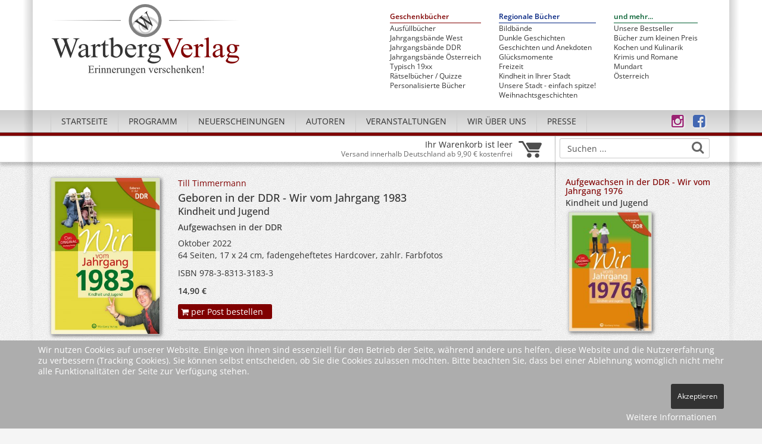

--- FILE ---
content_type: text/html; charset=utf-8
request_url: https://www.wartberg-verlag.de/geschenkbuecher/titel/aufgewachsen-in-der-ddr-wir-vom-jahrgang-1983.html
body_size: 7630
content:
<!DOCTYPE html>
<html xmlns="http://www.w3.org/1999/xhtml" xml:lang="de-de" lang="de-de" dir="ltr">
<head>
    <meta http-equiv="content-type" content="text/html; charset=utf-8" />
    <meta name="viewport" content="width=device-width, initial-scale=1, maximum-scale=1">
    <base href="https://www.wartberg-verlag.de/geschenkbuecher/titel/aufgewachsen-in-der-ddr-wir-vom-jahrgang-1983.html" />
	<meta http-equiv="content-type" content="text/html; charset=utf-8" />
	<meta name="keywords" content="Buch online kaufen, Buch bestellen, Geschenkbücher, Geburtstagsgeschenk, Jahrgangsband, 60. Geburtstag, 70. Geburtstag, 80. Geburtstag, Jahrgangsbücher, historische Bildbände, Freizeitführer, Krimis, Stadtgeschichten, regionale Kochbücher, Wartberg-Verlag, Regionalverlag, Geschenkidee Bücher, regionale Bücher, Geschenkbücher, Buchgeschenke, Regionalliteratur, Kindheit und Jugend, Nostalgische Bücher, Retro Bücher, regionalgeschichte, Historische Fotos, Stadtgeschichte, Heimat, Erinnerungsbücher, Geschenk für Opa und Oma, Geschenkidee Eltern, Erinnerungen SeniorenJahrgangsband, Geschenkbuch, Kindheit und Jugend, DDR, 1983" />
	<meta name="rights" content="Wartberg Verlag GmbH" />
	<meta name="description" content="Aufgeregt und erwartungsvoll, so blickten wir damals in die Zukunft! Erinnern Sie sich mit uns an die ersten 18 Lebensjahre – an Ihre Kindheit und Jugend!  Jahrgang 1983 – in unserem Geburtsjahr war Deutschland noch geteilt und als wir..." />
	<meta name="generator" content="Joomla! - Open Source Content Management" />
	<title>Geboren in der DDR - Wir vom Jahrgang 1983 - Wartberg Verlag</title>
	<link href="/templates/wartberg/favicon.ico" rel="shortcut icon" type="image/vnd.microsoft.icon" />
	<link href="https://www.wartberg-verlag.de/suche.opensearch?id=1649" rel="search" title="Suchen Wartberg Verlag - Erinnerungen verschenken" type="application/opensearchdescription+xml" />
	<link href="/media/com_verlag/css/verlag.css?87b9225aef31754cd4f1c4965b43ac66" rel="stylesheet" type="text/css" />
	<link href="/media/plg_system_jcemediabox/css/jcemediabox.min.css?7d30aa8b30a57b85d658fcd54426884a" rel="stylesheet" type="text/css" />
	<link href="/media/plg_system_jcepro/site/css/content.min.css?86aa0286b6232c4a5b58f892ce080277" rel="stylesheet" type="text/css" />
	<link href="/templates/wartberg/css/fonts.css" rel="stylesheet" type="text/css" />
	<link href="/templates/wartberg/css/bootstrap.css" rel="stylesheet" type="text/css" />
	<link href="/templates/wartberg/css/layout.css" rel="stylesheet" type="text/css" />
	<link href="/templates/wartberg/css/font-awesome.min.css" rel="stylesheet" type="text/css" />
	<link href="/templates/wartberg/css/jquery.mmenu.css" rel="stylesheet" type="text/css" />
	<link href="/plugins/system/cookiehint/css/style.css?87b9225aef31754cd4f1c4965b43ac66" rel="stylesheet" type="text/css" />
	<style type="text/css">
#redim-cookiehint-bottom {position: fixed; z-index: 99999; left: 0px; right: 0px; bottom: 0px; top: auto !important;}
	</style>
	<script src="/media/jui/js/jquery.min.js?87b9225aef31754cd4f1c4965b43ac66" type="text/javascript"></script>
	<script src="/media/jui/js/jquery-noconflict.js?87b9225aef31754cd4f1c4965b43ac66" type="text/javascript"></script>
	<script src="/media/jui/js/jquery-migrate.min.js?87b9225aef31754cd4f1c4965b43ac66" type="text/javascript"></script>
	<script src="/media/com_verlag/js/verlag.js?87b9225aef31754cd4f1c4965b43ac66" type="text/javascript"></script>
	<script src="/media/plg_system_jcemediabox/js/jcemediabox.min.js?7d30aa8b30a57b85d658fcd54426884a" type="text/javascript"></script>
	<script src="/media/jui/js/bootstrap.min.js?87b9225aef31754cd4f1c4965b43ac66" type="text/javascript"></script>
	<script src="/templates/wartberg/js/jquery.mmenu.min.js" type="text/javascript"></script>
	<script src="/templates/wartberg/js/autocomplete.js" type="text/javascript"></script>
	<script src="/templates/wartberg/js/template.js" type="text/javascript"></script>
	<script type="text/javascript">
jQuery(document).ready(function(){WfMediabox.init({"base":"\/","theme":"standard","width":"","height":"","lightbox":0,"shadowbox":0,"icons":1,"overlay":1,"overlay_opacity":0.8,"overlay_color":"#000000","transition_speed":500,"close":2,"labels":{"close":"Close","next":"Next","previous":"Previous","cancel":"Cancel","numbers":"{{numbers}}","numbers_count":"{{current}} of {{total}}","download":"Download"},"swipe":true,"expand_on_click":true});});(function() {  if (typeof gtag !== 'undefined') {       gtag('consent', 'denied', {         'ad_storage': 'denied',         'ad_user_data': 'denied',         'ad_personalization': 'denied',         'functionality_storage': 'denied',         'personalization_storage': 'denied',         'security_storage': 'denied',         'analytics_storage': 'denied'       });     } })();
	</script>
	<link rel="canonical" href="https://www.wartberg-verlag.de/programm/titel/aufgewachsen-in-der-ddr-wir-vom-jahrgang-1983.html"/>

</head>
<body class="site">
<div id="page">
    <div id="body">
        <!-- Shadow -->
        <div id="pageshadow">
            <div id="lshadow"></div>
             <div id="rshadow"></div>
        </div>
        <!-- Header -->
        <div id="pagehead">
            <div id="header">
                <div class="row container">
                    <div class="col-lg-6 col-sm-5 col-xs-12">
                        <div id="logo">
                            <a href="https://www.wartberg-verlag.de/">
                                <img src="/templates/wartberg/images/wartberg-logo.png" alt="W" id="eye" />
                                <div class="fadeout">
                                    <img id="lglogo" src="/templates/wartberg/images/wartberg-verlag.png" alt="Wartberg Verlag - Erinnerungen verschenken!" />
                                </div>
                            </a>
                        </div>
                    </div>
                    <div class="col-lg-6 col-sm-7 pull-right hidden-xs" id="tags">
                        <img src="/templates/wartberg/images/wartberg-logo-klein.png" alt="Wartberg Verlag" id="smlogo" style="display: none; float: right; margin: 10px 15px 0 0;" />
                        <div class="fadeout">
                            <ul class="tags firsttags">
<li class="item-256 current active"><a class="title_red" href="/geschenkbuecher.html" >Geschenkbücher</a></li><li class="item-561"><a href="/ausfuellbuecher.html" >Ausfüllbücher</a></li><li class="item-257"><a href="/jahrgangsbaende.html" >Jahrgangsbände West</a></li><li class="item-309"><a href="/jahrgangsbaende-ddr.html" >Jahrgangsbände DDR</a></li><li class="item-380"><a href="/jahrgangsbaende-oesterreich.html" >Jahrgangsbände Österreich</a></li><li class="item-338"><a href="/typisch.html" >Typisch 19xx</a></li><li class="item-337"><a href="/raetselbuecher.html" >Rätselbücher / Quizze</a></li><li class="item-557"><a class="red" href="https://www.jahrgangsbaende.de/" target="_blank" >Personalisierte Bücher</a></li></ul>
<ul class="tags">
<li class="item-273"><a class="title_blue" href="/regionale-buecher.html" >Regionale Bücher</a></li><li class="item-340"><a href="/bildband.html" >Bildbände</a></li><li class="item-396"><a href="/dunkle-geschichten.html" >Dunkle Geschichten</a></li><li class="item-339"><a href="/geschichten-und-anekdoten.html" >Geschichten und Anekdoten</a></li><li class="item-559"><a href="/gluecksmomente.html" >Glücksmomente</a></li><li class="item-342"><a href="/freizeit.html" >Freizeit</a></li><li class="item-341"><a href="/kindheitserinnerungen-aus-ihrer-stadt.html" >Kindheit in Ihrer Stadt</a></li><li class="item-417"><a href="/unsere-stadt-einfach-spitze.html" >Unsere Stadt - einfach spitze!</a></li><li class="item-344"><a href="/weihnachtsgeschichten.html" >Weihnachtsgeschichten</a></li></ul>
<ul class="tags">
<li class="item-278"><a class="title_green" href="/und-mehr.html" >und mehr...</a></li><li class="item-346"><a href="/unsere-bestseller.html" >Unsere Bestseller</a></li><li class="item-282"><a href="/buecher-zum-kleinen-preis.html" >Bücher zum kleinen Preis</a></li><li class="item-343"><a href="/kochen-und-kulinarisch.html" >Kochen und Kulinarik</a></li><li class="item-280"><a href="/krimis-und-romane.html" >Krimis und Romane</a></li><li class="item-518"><a href="/mundart.html" >Mundart</a></li><li class="item-381"><a href="/oesterreich.html" >Österreich</a></li></ul>

                        </div>
                    </div>
                </div>
            </div>
            <!-- Menu -->
            <div id="topmenu">
                <div class="row container">
                    <div class="col-sm-10 col-xs-4">
                        <div id="mmheader" class="visible-xs">
                                <a id="mobile" href="#menu"><i class="fa fa-bars"></i>&nbsp;MENÜ</a>
                         </div>
                        <div class="hidden-xs">
                            <ul class="nav menu">
<li class="item-101"><a href="/" >Startseite</a></li><li class="item-243 deeper parent"><a href="/programm.html" >Programm</a><ul class="nav-child unstyled small"><li class="item-300 deeper parent"><a href="/programm/geschenbuecher.html" >Geschenkbücher</a><ul class="nav-child unstyled small"><li class="item-519"><a href="/programm/geschenbuecher/ausfuellbuecher.html" >Ausfüllbücher</a></li><li class="item-353"><a href="/programm/geschenbuecher/jahrgangsbaende-west.html" >Jahrgangsbände West</a></li><li class="item-354"><a href="/programm/geschenbuecher/jahrgangsbaende-ddr.html" >Jahrgangsbände DDR</a></li><li class="item-382"><a href="/programm/geschenbuecher/jahrgangsbaende-oesterreich.html" >Jahrgangsbände Österreich</a></li><li class="item-355"><a href="/programm/geschenbuecher/raetselbuecher.html" >Rätselbücher / Quizze</a></li><li class="item-356"><a href="/programm/geschenbuecher/typisch.html" >Typisch 19xx - Der beste Jahrgang</a></li></ul></li><li class="item-301 deeper parent"><a href="/programm/regionale-buecher.html" >Regionale Bücher</a><ul class="nav-child unstyled small"><li class="item-359"><a href="/programm/regionale-buecher/bildbaende.html" >Bildbände</a></li><li class="item-520"><a href="/programm/regionale-buecher/dunkle-geschichten.html" >Dunkle Geschichten</a></li><li class="item-358"><a href="/programm/regionale-buecher/geschichten-und-anekdoten.html" >Geschichten und Anekdoten</a></li><li class="item-558"><a href="/programm/regionale-buecher/gluecksmomente.html" >Glücksmomente</a></li><li class="item-362"><a href="/programm/regionale-buecher/freizeitgestaltung.html" >Freizeit</a></li><li class="item-360"><a href="/programm/regionale-buecher/die-kindheit-in-ihrer-stadt.html" >Kindheit in Ihrer Stadt</a></li><li class="item-416"><a href="/programm/regionale-buecher/unsere-stadt-einfach-spitze.html" >Unsere Stadt - einfach spitze!</a></li><li class="item-371"><a href="/programm/regionale-buecher/weihnachtsgeschichten.html" >Weihnachtsgeschichten</a></li></ul></li><li class="item-365 deeper parent"><a href="/programm/und-mehr.html" >und mehr...</a><ul class="nav-child unstyled small"><li class="item-369"><a href="/programm/und-mehr/unsere-bestseller.html" >Unsere Bestseller</a></li><li class="item-367"><a href="/programm/und-mehr/buecher-zum-kleinen-preis.html" >Bücher zum kleinen Preis</a></li><li class="item-370"><a href="/programm/und-mehr/kochen-und-kulinarisch.html" >Kochen und Kulinarik</a></li><li class="item-366"><a href="/programm/und-mehr/krimis-und-romane.html" >Krimis und Romane</a></li><li class="item-560"><a href="/programm/und-mehr/mundart.html" >Mundart</a></li><li class="item-383"><a href="/programm/und-mehr/oesterreich.html" >Österreich</a></li></ul></li></ul></li><li class="item-284 deeper parent"><a href="/neuerscheinungen.html" >Neuerscheinungen</a><ul class="nav-child unstyled small"><li class="item-296"><a href="/neuerscheinungen/bereits-erschienen.html" >Bereits erschienen</a></li><li class="item-297"><a href="/neuerscheinungen/programmvorschau.html" >Erscheint in Kürze</a></li></ul></li><li class="item-255 deeper parent"><a href="/autoren.html" >Autoren</a><ul class="nav-child unstyled small"><li class="item-298"><a href="/autoren/unsere-autoren.html" >Unsere Autoren</a></li><li class="item-299"><a href="/autoren/autoren-gesucht.html" >Autoren gesucht</a></li></ul></li><li class="item-285"><a href="/veranstaltungen.html" >Veranstaltungen</a></li><li class="item-286 deeper parent"><a href="/wir-ueber-uns/verlagsgeschichte.html" >Wir über uns</a><ul class="nav-child unstyled small"><li class="item-288"><a href="/wir-ueber-uns/verlagsgeschichte.html" >Verlagsgeschichte</a></li><li class="item-303"><a href="/wir-ueber-uns/auftragsproduktion.html" >Auftragsproduktion</a></li><li class="item-293"><a href="/wir-ueber-uns/ansprechpartner.html" >Ansprechpartner</a></li><li class="item-294"><a href="/wir-ueber-uns/verlagsvertretungen.html" >Verlagsvertretungen</a></li><li class="item-295"><a href="/wir-ueber-uns/stellenangebote.html" >Stellenangebote</a></li></ul></li><li class="item-287"><a href="/presse.html" >Presse</a></li></ul>

                        </div>
                    </div>
                    <div class="col-xs-5 visible-xs" id="mobilesearch">

                    </div>
                    <div class="col-sm-2 xol-xs-3">
                        <a class="hicon jcetooltip" href="https://www.facebook.com/WartbergVerlag" title="Wartberg Verlag auf facebook" target="blank">
                            <i class="fa fa-facebook-square"></i>
                        </a>
                        <a class="hicon jcetooltip" href="https://www.instagram.com/wartbergverlag" title="Wartberg Verlag auf Instagram" target="blank">
                            <i class="fa fa-instagram"></i>
                        </a>
                    </div>
                </div>
            </div>
            <!-- Colorbar -->
            <div id="redbar">
                <div class="container" style="padding: 0;">
                    
                </div>
            </div>
            <!-- Modulebar -->
            <div id="subbar">
                <div class="row container rstroke">
                    <div class="col-sm-12">
                        <div class="row">
                            <div class="col-xs-12 col-sm-9 first">
                                <div style="padding: 3px 0;">
                                    <div id="cart" onclick="window.location.href = '/warenkorb.html'" style="cursor: pointer;">
    <table style="width: 100%;">
        <tr>
            <td style="text-align: right; line-height: 1.1em; width: 95%">
                                    Ihr Warenkorb ist leer
                                <br/><small>Versand innerhalb Deutschland ab 9,90 € kostenfrei</small>
            </td>
            <td style="width: 5%">
                <img src="https://www.wartberg-verlag.de/media/com_verlag/images/warenkorb.png" alt="*" title="Zum Warenkorb" style=" margin: 1px 0 0 10px; width: 39px;"/>
            </td>
        </tr>
    </table>
</div>

                                </div>
                            </div>
                            <div class="col-xs-6 col-sm-3 hidden-xs">
                                <div id="desksearch">
                                     <form action="/suche.html" method="get" class="form-inline" name="searchForm" id="searchForm" style="margin: 0; padding: 0;">
     <div id="searchbox">
         <input name="searchword" class="form-control"
                id="searchword"
                maxlength="40"
                type="text"
                data-provide="typeahead"
                autocomplete="off"
                value="Suchen ..."
                onblur="if (this.value=='') this.value='Suchen ...';"
                onfocus="if (this.value=='Suchen ...') this.value='';" />
         </div>
         <a class="search-button fa fa-search" title="Suchen ..." href="#" onclick="document.searchForm.submit();"></a>
     <input type="hidden" name="searchphrase" value="any" />
     <input type="hidden" name="url" id="result_url" value="" />
     <input type="hidden" name="option" value="com_search" />
     <input type="hidden" name="Itemid" value="307" />
</form>
<script type="text/javascript">

    document.searchForm.searchword.onkeydown = function (e) {
        var frm = document.searchForm;
        if (e.which == 13) {
                frm.submit();
        }
    }

</script>

                                </div>
                            </div>
                        </div>

                    </div>
                </div>
            </div>
        </div>
        <!-- Content -->
        <div id="main">
            <div class="row container rstroke" >
                                <div id="center" class="col-sm-9">
                    <div id="system-message-container">
	</div>

                    <div class="item-page">
	        <!--obere Zeile-->
        <div class="row item-row" itemscope itemtype="http://schema.org/Product">
            <div class="col-xs-12 col-sm-4 col-lg-3 ">
				<a href='https://www.wartberg-verlag.de/images/verlag/cover/print/9783831331833.jpg' title='Geboren in der DDR - Wir vom Jahrgang 1983' class='jcepopup noicon jcemediabox-image'><img itemprop='image' class='img-responsive img-thumbnail img-cover' alt='Geboren in der DDR - Wir vom Jahrgang 1983' title='Geboren in der DDR - Wir vom Jahrgang 1983' src='https://www.wartberg-verlag.de/images/verlag/cover/mittel/9783831331833.jpg' /></a>                <div class="icons">
                    <a class="fa fa-print jcetooltip" href="javascript:dopopup('https://www.wartberg-verlag.de/geschenkbuecher/titel/aufgewachsen-in-der-ddr-wir-vom-jahrgang-1983.html?tmpl=component&layout=print','print'); void(0);" title="Druckansicht"></a>&nbsp;&nbsp;
                    <a class="fa fa-envelope-o jcetooltip" href="mailto:name@email.com?subject=Geboren%20in%20der%20DDR%20-%20Wir%20vom%20Jahrgang%201983%20beim%20Wartberg%20Verlag&body=Link https://www.wartberg-verlag.de/geschenkbuecher/titel/aufgewachsen-in-der-ddr-wir-vom-jahrgang-1983.html" title="Seitenlink als E-Mail senden" target="_blank"></a>&nbsp;&nbsp;
					                        <a class="fa fa-picture-o jcetooltip" href="https://www.wartberg-verlag.de/images/verlag/cover/print/9783831331833.jpg" title="Cover in Druckauflösung"  target="_blank"></a>
					                </div>
            </div>
            <div class="col-xs-12 col-sm-8 col-lg-9">
				<div class="authors"><a href='https://www.wartberg-verlag.de/autoren/autor/474-till-timmermann.html' title='Mehr Infos &hellip;'>Till Timmermann</a></div>                <h3 class="title" itemprop="name">
					Geboren in der DDR - Wir vom Jahrgang 1983                </h3>
				<h4 class="subtitle">Kindheit und Jugend</h4><div class="details"><h6>Aufgewachsen in der DDR</h6>Oktober 2022<br><p class='mb-2'>64&nbsp;Seiten, 17&nbsp;x&nbsp;24&nbsp;cm, fadengeheftetes Hardcover, zahlr. Farbfotos</p><p itemprop="productID gray">ISBN 978-3-8313-3183-3</p><div class="preis" itemprop="offers" itemscope itemtype="http://schema.org/Offer">14,90&nbsp;&euro;<meta itemprop="priceCurrency" content="EUR" /><meta itemprop="price" content="14.90" /><meta itemprop="availability" content="http://schema.org/InStock" /><meta itemprop="url" content="https://www.wartberg-verlag.de//programm/titel/aufgewachsen-in-der-ddr-wir-vom-jahrgang-1983.html" /><meta itemprop="priceValidUntil" content="2027-01-25" /></div><meta itemprop="gtin" content="9783831331833" /><meta itemprop="gtin13" content="9783831331833" /><meta itemprop="sku" content="1649" /><meta itemprop="brand" content="Wartberg Verlag" /><meta itemprop="url" content="https://www.wartberg-verlag.de//programm/titel/aufgewachsen-in-der-ddr-wir-vom-jahrgang-1983.html" /><meta itemprop="description" content="Aufgeregt und erwartungsvoll, so blickten wir damals in die Zukunft! Erinnern Sie sich mit uns an die ersten 18 Lebensjahre – an Ihre Kindheit und Jugend!  Jahrgang 1983 – in unserem Geburtsjahr war Deutschland noch geteilt und als wir..." /></div>            <p><a type="button" class="buybutton jcetooltip" href="https://www.wartberg-verlag.de/geschenkbuecher/titel/aufgewachsen-in-der-ddr-wir-vom-jahrgang-1983.html?task=buy&id_product=1649" title="in den Warenkorb"><i class="fa fa-shopping-cart"></i> per Post bestellen</a></p>
			                <hr/>
				<p>Aufgeregt und erwartungsvoll, so blickten wir damals in die Zukunft! Erinnern Sie sich mit uns an die ersten 18 Lebensjahre – an Ihre Kindheit und Jugend! <br> Jahrgang 1983 – in unserem Geburtsjahr war Deutschland noch geteilt und als wir gerade eingeschult waren, hörte die DDR auf zu existieren. Unsere Kindheit und Jugend fiel in eine Ära grundlegender politischer und persönlicher Veränderungen. Aus Alu-Chips wurde DM, aus Broiler wurde Hähnchen, aus Nicki wurde T-Shirt und aus Boxer wurde Levi´s. Wir erlebten das Hereinbrechen einer glitzernden Konsumwelt und das Verschwinden dessen, was für uns DDR bedeutete. Es war eine Zeit voller spannender, aufregender Abenteuer. Erinnern wir uns!</p>            </div>
        </div>
        <!-- Tabs -->
		            <div class="row item-row">
                <div class="col-xs-12 col-sm-4 col-lg-3">
                    <img  class='img-responsive img-thumbnail img-cover' alt='Till Timmermann' title='Till Timmermann' src='/images/verlag/autoren/mittel/timmermann-till-474.jpg' />                </div>
                <div class="col-xs-12 col-sm-8 col-lg-9">
                    <h3 class="subtitle">
                        <a href='https://www.wartberg-verlag.de/autoren/autor/474-till-timmermann.html' title='Mehr Infos &hellip;'>                        Till Timmermann                        </a>                    </h3>
                    <p><strong>Till Timmermann wurde 1983 in Schwerin geboren. Er studierte Medieninformatik, lebt und arbeitet in Berlin.</strong></p>
<p><strong>&nbsp;</strong></p>                </div>
            </div>
        								            <div class="row item-row">
                <div class="col-sm-12 col-lg-3"><h4>Leseproben &amp; Dokumente</h4></div>
                <div class="col-sm-12 col-lg-9"><div class='mb-2'><i class='icon icon-file-pdf  text-large'></i>&nbsp;&nbsp;<a type='application/pdf' target='_blank' href='https://www.wartberg-verlag.de/images/verlag/medien/1649-9783831331833-leseprobe.pdf'>Leseprobe</a></div></div>
            </div>
						        <div class="row">
            <div class="col-sm-4">
				<a class="backbutton" href="javascript:history.back(-1)"> zurück</a>            </div>
            <div class="col-sm-8">
                <div style="margin: 20px 0 10px 0; text-align:right;">
                    <small>* Alle Preise inkl. MwSt. ggfls. zzgl. Versandkosten (siehe <a href="/agb.html">AGBs</a>)<br/>
						                    </small>
                </div>
            </div>
        </div>
	</div>
                </div>
                                    <div id="right" class="col-sm-3">
                                                    		<div class="moduletable">
						            <div class="seitenteaser" >
                        <h5 class="title"><a href="/programm/titel/aufgewachsen-in-der-ddr-wir-vom-jahrgang-1976-kindheit-und-jugend-2.html" title="Aufgewachsen in der DDR - Wir vom Jahrgang 1976">Aufgewachsen in der DDR - Wir vom Jahrgang 1976</a>            </h5>
                        <h6  class="title">Kindheit und Jugend</h6>
                        <a href="/programm/titel/aufgewachsen-in-der-ddr-wir-vom-jahrgang-1976-kindheit-und-jugend-2.html" title="Aufgewachsen in der DDR - Wir vom Jahrgang 1976" ><img itemprop='image' class='img-responsive img-thumbnail img-cover' alt='Aufgewachsen in der DDR - Wir vom Jahrgang 1976' title='Aufgewachsen in der DDR - Wir vom Jahrgang 1976' src='https://www.wartberg-verlag.de/images/verlag/cover/klein/9783831331765.jpg' /></a>            <br/>
                    </div>
        <div class="divider"></div>

            <div class="seitenteaser" >
                        <h5 class="title"><a href="/programm/titel/geboren-in-der-ddr-wir-vom-jahrgang-1981.html" title="Geboren in der DDR - Wir vom Jahrgang 1981">Geboren in der DDR - Wir vom Jahrgang 1981</a>            </h5>
                        <h6  class="title">Kindheit und Jugend</h6>
                        <a href="/programm/titel/geboren-in-der-ddr-wir-vom-jahrgang-1981.html" title="Geboren in der DDR - Wir vom Jahrgang 1981" ><img itemprop='image' class='img-responsive img-thumbnail img-cover' alt='Geboren in der DDR - Wir vom Jahrgang 1981' title='Geboren in der DDR - Wir vom Jahrgang 1981' src='https://www.wartberg-verlag.de/images/verlag/cover/klein/9783831331819.jpg' /></a>            <br/>
                    </div>
        <div class="divider"></div>

            <div class="seitenteaser" >
                        <h5 class="title"><a href="/programm/titel/geboren-in-der-ddr-wir-vom-jahrgang-1985.html" title="Geboren in der DDR - Wir vom Jahrgang 1985">Geboren in der DDR - Wir vom Jahrgang 1985</a>            </h5>
                        <h6  class="title">Kindheit und Jugend</h6>
                        <a href="/programm/titel/geboren-in-der-ddr-wir-vom-jahrgang-1985.html" title="Geboren in der DDR - Wir vom Jahrgang 1985" ><img itemprop='image' class='img-responsive img-thumbnail img-cover' alt='Geboren in der DDR - Wir vom Jahrgang 1985' title='Geboren in der DDR - Wir vom Jahrgang 1985' src='https://www.wartberg-verlag.de/images/verlag/cover/klein/9783831331857.jpg' /></a>            <br/>
                    </div>
        <div class="divider"></div>

    		</div>
	
                                            </div>
                            </div>
        </div>
    </div>
    <!-- Footer -->
    <div id="footer">
        <div class="row container">
            <div class="col-sm-4">
                2026 Wartberg-Verlag GmbH
            </div>
            <div class="col-sm-8" style="text-align: right;">
                <ul class="nav menu">
<li class="item-305"><a href="/agb.html" >AGB</a></li><li class="item-240"><a href="/impressum.html" >Impressum</a></li><li class="item-306"><a href="/datenschutz.html" >Datenschutz</a></li><li class="item-143"><a href="/kontakt.html" >Kontakt</a></li></ul>

            </div>
        </div>
        <div id="scrolltotop" onclick="jQuery('html:not(:animated),body:not(:animated)').animate({scrollTop:0},1000)"></div>
    </div>
    <nav id="menu">
        <ul class="" id="mobile">
<li class="item-101"><a href="/" >Startseite</a></li><li class="item-243 deeper parent"><a href="/programm.html" >Programm</a><ul class="nav-child unstyled"><li class="item-300 deeper parent"><a href="/programm/geschenbuecher.html" >Geschenkbücher</a><ul class="nav-child unstyled"><li class="item-519"><a href="/programm/geschenbuecher/ausfuellbuecher.html" >Ausfüllbücher</a></li><li class="item-353"><a href="/programm/geschenbuecher/jahrgangsbaende-west.html" >Jahrgangsbände West</a></li><li class="item-354"><a href="/programm/geschenbuecher/jahrgangsbaende-ddr.html" >Jahrgangsbände DDR</a></li><li class="item-382"><a href="/programm/geschenbuecher/jahrgangsbaende-oesterreich.html" >Jahrgangsbände Österreich</a></li><li class="item-355"><a href="/programm/geschenbuecher/raetselbuecher.html" >Rätselbücher / Quizze</a></li><li class="item-356"><a href="/programm/geschenbuecher/typisch.html" >Typisch 19xx - Der beste Jahrgang</a></li></ul></li><li class="item-301 deeper parent"><a href="/programm/regionale-buecher.html" >Regionale Bücher</a><ul class="nav-child unstyled"><li class="item-359"><a href="/programm/regionale-buecher/bildbaende.html" >Bildbände</a></li><li class="item-520"><a href="/programm/regionale-buecher/dunkle-geschichten.html" >Dunkle Geschichten</a></li><li class="item-358"><a href="/programm/regionale-buecher/geschichten-und-anekdoten.html" >Geschichten und Anekdoten</a></li><li class="item-558"><a href="/programm/regionale-buecher/gluecksmomente.html" >Glücksmomente</a></li><li class="item-362"><a href="/programm/regionale-buecher/freizeitgestaltung.html" >Freizeit</a></li><li class="item-360"><a href="/programm/regionale-buecher/die-kindheit-in-ihrer-stadt.html" >Kindheit in Ihrer Stadt</a></li><li class="item-416"><a href="/programm/regionale-buecher/unsere-stadt-einfach-spitze.html" >Unsere Stadt - einfach spitze!</a></li><li class="item-371"><a href="/programm/regionale-buecher/weihnachtsgeschichten.html" >Weihnachtsgeschichten</a></li></ul></li><li class="item-365 deeper parent"><a href="/programm/und-mehr.html" >und mehr...</a><ul class="nav-child unstyled"><li class="item-369"><a href="/programm/und-mehr/unsere-bestseller.html" >Unsere Bestseller</a></li><li class="item-367"><a href="/programm/und-mehr/buecher-zum-kleinen-preis.html" >Bücher zum kleinen Preis</a></li><li class="item-370"><a href="/programm/und-mehr/kochen-und-kulinarisch.html" >Kochen und Kulinarik</a></li><li class="item-366"><a href="/programm/und-mehr/krimis-und-romane.html" >Krimis und Romane</a></li><li class="item-560"><a href="/programm/und-mehr/mundart.html" >Mundart</a></li><li class="item-383"><a href="/programm/und-mehr/oesterreich.html" >Österreich</a></li></ul></li></ul></li><li class="item-284 deeper parent"><a href="/neuerscheinungen.html" >Neuerscheinungen</a><ul class="nav-child unstyled"><li class="item-296"><a href="/neuerscheinungen/bereits-erschienen.html" >Bereits erschienen</a></li><li class="item-297"><a href="/neuerscheinungen/programmvorschau.html" >Erscheint in Kürze</a></li></ul></li><li class="item-255 deeper parent"><a href="/autoren.html" >Autoren</a><ul class="nav-child unstyled"><li class="item-298"><a href="/autoren/unsere-autoren.html" >Unsere Autoren</a></li><li class="item-299"><a href="/autoren/autoren-gesucht.html" >Autoren gesucht</a></li></ul></li><li class="item-285"><a href="/veranstaltungen.html" >Veranstaltungen</a></li><li class="item-286 deeper parent"><a href="/wir-ueber-uns/verlagsgeschichte.html" >Wir über uns</a><ul class="nav-child unstyled"><li class="item-288"><a href="/wir-ueber-uns/verlagsgeschichte.html" >Verlagsgeschichte</a></li><li class="item-303"><a href="/wir-ueber-uns/auftragsproduktion.html" >Auftragsproduktion</a></li><li class="item-293"><a href="/wir-ueber-uns/ansprechpartner.html" >Ansprechpartner</a></li><li class="item-294"><a href="/wir-ueber-uns/verlagsvertretungen.html" >Verlagsvertretungen</a></li><li class="item-295"><a href="/wir-ueber-uns/stellenangebote.html" >Stellenangebote</a></li></ul></li><li class="item-287"><a href="/presse.html" >Presse</a></li></ul>

    </nav>
    <!-- Mobilemenue -->
</div>
<div id="mobileDetect">
</div>
<!-- Matomo -->
<script type="text/javascript">
  var _paq = window._paq = window._paq || [];
  /* tracker methods like "setCustomDimension" should be called before "trackPageView" */
  _paq.push(['trackPageView']);
  _paq.push(['enableLinkTracking']);
  (function() {
    var u="//piwik.wartberg-verlag.de/";
    _paq.push(['setTrackerUrl', u+'matomo.php']);
    _paq.push(['setSiteId', '1']);
    var d=document, g=d.createElement('script'), s=d.getElementsByTagName('script')[0];
    g.type='text/javascript'; g.async=true; g.src=u+'matomo.js'; s.parentNode.insertBefore(g,s);
  })();
</script>
<!-- End Matomo Code -->
<script type="text/javascript">
    var root = '';
</script>

<div id="redim-cookiehint-bottom">   <div id="redim-cookiehint">     <div class="cookiecontent">   <p>Wir nutzen Cookies auf unserer Website. Einige von ihnen sind essenziell für den Betrieb der Seite, während andere uns helfen, diese Website und die Nutzererfahrung zu verbessern (Tracking Cookies). Sie können selbst entscheiden, ob Sie die Cookies zulassen möchten. Bitte beachten Sie, dass bei einer Ablehnung womöglich nicht mehr alle Funktionalitäten der Seite zur Verfügung stehen.</p>    </div>     <div class="cookiebuttons">        <a id="cookiehintsubmit" onclick="return cookiehintsubmit(this);" href="https://www.wartberg-verlag.de/geschenkbuecher/titel/aufgewachsen-in-der-ddr-wir-vom-jahrgang-1983.html?rCH=2"         class="btn">Akzeptieren</a>          <div class="text-center" id="cookiehintinfo">                <a target="_self" href="http://www.wartberg-verlag.de/datenschutz.html">Weitere Informationen</a>                      </div>      </div>     <div class="clr"></div>   </div> </div>  <script type="text/javascript">        document.addEventListener("DOMContentLoaded", function(event) {         if (!navigator.cookieEnabled){           document.getElementById('redim-cookiehint-bottom').remove();         }       });        function cookiehintfadeOut(el) {         el.style.opacity = 1;         (function fade() {           if ((el.style.opacity -= .1) < 0) {             el.style.display = "none";           } else {             requestAnimationFrame(fade);           }         })();       }         function cookiehintsubmit(obj) {         document.cookie = 'reDimCookieHint=1; expires=Mon, 25 Jan 2027 23:59:59 GMT;57; path=/';         cookiehintfadeOut(document.getElementById('redim-cookiehint-bottom'));         return true;       }        function cookiehintsubmitno(obj) {         document.cookie = 'reDimCookieHint=-1; expires=0; path=/';         cookiehintfadeOut(document.getElementById('redim-cookiehint-bottom'));         return true;       }  </script>  
</body>
</html>
